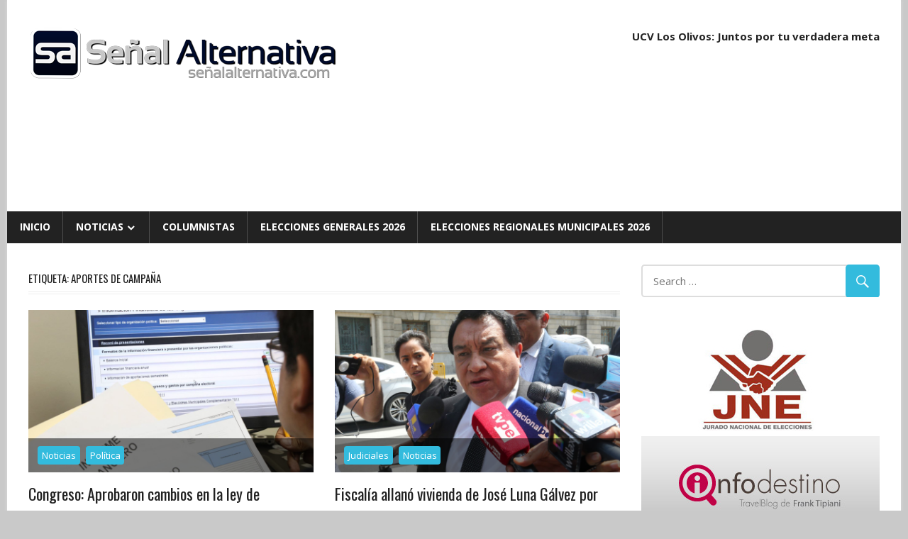

--- FILE ---
content_type: text/html; charset=utf-8
request_url: https://senalalternativa.com/tag/aportes-de-campana
body_size: 12756
content:
<!DOCTYPE html>
<html lang="es" amp="" data-amp-auto-lightbox-disable transformed="self;v=1" i-amphtml-layout="" i-amphtml-no-boilerplate="">

<head><meta charset="UTF-8"><meta name="viewport" content="width=device-width"><link rel="preconnect" href="https://cdn.ampproject.org"><style amp-runtime="" i-amphtml-version="012512221826001">html{overflow-x:hidden!important}html.i-amphtml-fie{height:100%!important;width:100%!important}html:not([amp4ads]),html:not([amp4ads]) body{height:auto!important}html:not([amp4ads]) body{margin:0!important}body{-webkit-text-size-adjust:100%;-moz-text-size-adjust:100%;-ms-text-size-adjust:100%;text-size-adjust:100%}html.i-amphtml-singledoc.i-amphtml-embedded{-ms-touch-action:pan-y pinch-zoom;touch-action:pan-y pinch-zoom}html.i-amphtml-fie>body,html.i-amphtml-singledoc>body{overflow:visible!important}html.i-amphtml-fie:not(.i-amphtml-inabox)>body,html.i-amphtml-singledoc:not(.i-amphtml-inabox)>body{position:relative!important}html.i-amphtml-ios-embed-legacy>body{overflow-x:hidden!important;overflow-y:auto!important;position:absolute!important}html.i-amphtml-ios-embed{overflow-y:auto!important;position:static}#i-amphtml-wrapper{overflow-x:hidden!important;overflow-y:auto!important;position:absolute!important;top:0!important;left:0!important;right:0!important;bottom:0!important;margin:0!important;display:block!important}html.i-amphtml-ios-embed.i-amphtml-ios-overscroll,html.i-amphtml-ios-embed.i-amphtml-ios-overscroll>#i-amphtml-wrapper{-webkit-overflow-scrolling:touch!important}#i-amphtml-wrapper>body{position:relative!important;border-top:1px solid transparent!important}#i-amphtml-wrapper+body{visibility:visible}#i-amphtml-wrapper+body .i-amphtml-lightbox-element,#i-amphtml-wrapper+body[i-amphtml-lightbox]{visibility:hidden}#i-amphtml-wrapper+body[i-amphtml-lightbox] .i-amphtml-lightbox-element{visibility:visible}#i-amphtml-wrapper.i-amphtml-scroll-disabled,.i-amphtml-scroll-disabled{overflow-x:hidden!important;overflow-y:hidden!important}amp-instagram{padding:54px 0px 0px!important;background-color:#fff}amp-iframe iframe{box-sizing:border-box!important}[amp-access][amp-access-hide]{display:none}[subscriptions-dialog],body:not(.i-amphtml-subs-ready) [subscriptions-action],body:not(.i-amphtml-subs-ready) [subscriptions-section]{display:none!important}amp-experiment,amp-live-list>[update]{display:none}amp-list[resizable-children]>.i-amphtml-loading-container.amp-hidden{display:none!important}amp-list [fetch-error],amp-list[load-more] [load-more-button],amp-list[load-more] [load-more-end],amp-list[load-more] [load-more-failed],amp-list[load-more] [load-more-loading]{display:none}amp-list[diffable] div[role=list]{display:block}amp-story-page,amp-story[standalone]{min-height:1px!important;display:block!important;height:100%!important;margin:0!important;padding:0!important;overflow:hidden!important;width:100%!important}amp-story[standalone]{background-color:#000!important;position:relative!important}amp-story-page{background-color:#757575}amp-story .amp-active>div,amp-story .i-amphtml-loader-background{display:none!important}amp-story-page:not(:first-of-type):not([distance]):not([active]){transform:translateY(1000vh)!important}amp-autocomplete{position:relative!important;display:inline-block!important}amp-autocomplete>input,amp-autocomplete>textarea{padding:0.5rem;border:1px solid rgba(0,0,0,.33)}.i-amphtml-autocomplete-results,amp-autocomplete>input,amp-autocomplete>textarea{font-size:1rem;line-height:1.5rem}[amp-fx^=fly-in]{visibility:hidden}amp-script[nodom],amp-script[sandboxed]{position:fixed!important;top:0!important;width:1px!important;height:1px!important;overflow:hidden!important;visibility:hidden}
/*# sourceURL=/css/ampdoc.css*/[hidden]{display:none!important}.i-amphtml-element{display:inline-block}.i-amphtml-blurry-placeholder{transition:opacity 0.3s cubic-bezier(0.0,0.0,0.2,1)!important;pointer-events:none}[layout=nodisplay]:not(.i-amphtml-element){display:none!important}.i-amphtml-layout-fixed,[layout=fixed][width][height]:not(.i-amphtml-layout-fixed){display:inline-block;position:relative}.i-amphtml-layout-responsive,[layout=responsive][width][height]:not(.i-amphtml-layout-responsive),[width][height][heights]:not([layout]):not(.i-amphtml-layout-responsive),[width][height][sizes]:not(img):not([layout]):not(.i-amphtml-layout-responsive){display:block;position:relative}.i-amphtml-layout-intrinsic,[layout=intrinsic][width][height]:not(.i-amphtml-layout-intrinsic){display:inline-block;position:relative;max-width:100%}.i-amphtml-layout-intrinsic .i-amphtml-sizer{max-width:100%}.i-amphtml-intrinsic-sizer{max-width:100%;display:block!important}.i-amphtml-layout-container,.i-amphtml-layout-fixed-height,[layout=container],[layout=fixed-height][height]:not(.i-amphtml-layout-fixed-height){display:block;position:relative}.i-amphtml-layout-fill,.i-amphtml-layout-fill.i-amphtml-notbuilt,[layout=fill]:not(.i-amphtml-layout-fill),body noscript>*{display:block;overflow:hidden!important;position:absolute;top:0;left:0;bottom:0;right:0}body noscript>*{position:absolute!important;width:100%;height:100%;z-index:2}body noscript{display:inline!important}.i-amphtml-layout-flex-item,[layout=flex-item]:not(.i-amphtml-layout-flex-item){display:block;position:relative;-ms-flex:1 1 auto;flex:1 1 auto}.i-amphtml-layout-fluid{position:relative}.i-amphtml-layout-size-defined{overflow:hidden!important}.i-amphtml-layout-awaiting-size{position:absolute!important;top:auto!important;bottom:auto!important}i-amphtml-sizer{display:block!important}@supports (aspect-ratio:1/1){i-amphtml-sizer.i-amphtml-disable-ar{display:none!important}}.i-amphtml-blurry-placeholder,.i-amphtml-fill-content{display:block;height:0;max-height:100%;max-width:100%;min-height:100%;min-width:100%;width:0;margin:auto}.i-amphtml-layout-size-defined .i-amphtml-fill-content{position:absolute;top:0;left:0;bottom:0;right:0}.i-amphtml-replaced-content,.i-amphtml-screen-reader{padding:0!important;border:none!important}.i-amphtml-screen-reader{position:fixed!important;top:0px!important;left:0px!important;width:4px!important;height:4px!important;opacity:0!important;overflow:hidden!important;margin:0!important;display:block!important;visibility:visible!important}.i-amphtml-screen-reader~.i-amphtml-screen-reader{left:8px!important}.i-amphtml-screen-reader~.i-amphtml-screen-reader~.i-amphtml-screen-reader{left:12px!important}.i-amphtml-screen-reader~.i-amphtml-screen-reader~.i-amphtml-screen-reader~.i-amphtml-screen-reader{left:16px!important}.i-amphtml-unresolved{position:relative;overflow:hidden!important}.i-amphtml-select-disabled{-webkit-user-select:none!important;-ms-user-select:none!important;user-select:none!important}.i-amphtml-notbuilt,[layout]:not(.i-amphtml-element),[width][height][heights]:not([layout]):not(.i-amphtml-element),[width][height][sizes]:not(img):not([layout]):not(.i-amphtml-element){position:relative;overflow:hidden!important;color:transparent!important}.i-amphtml-notbuilt:not(.i-amphtml-layout-container)>*,[layout]:not([layout=container]):not(.i-amphtml-element)>*,[width][height][heights]:not([layout]):not(.i-amphtml-element)>*,[width][height][sizes]:not([layout]):not(.i-amphtml-element)>*{display:none}amp-img:not(.i-amphtml-element)[i-amphtml-ssr]>img.i-amphtml-fill-content{display:block}.i-amphtml-notbuilt:not(.i-amphtml-layout-container),[layout]:not([layout=container]):not(.i-amphtml-element),[width][height][heights]:not([layout]):not(.i-amphtml-element),[width][height][sizes]:not(img):not([layout]):not(.i-amphtml-element){color:transparent!important;line-height:0!important}.i-amphtml-ghost{visibility:hidden!important}.i-amphtml-element>[placeholder],[layout]:not(.i-amphtml-element)>[placeholder],[width][height][heights]:not([layout]):not(.i-amphtml-element)>[placeholder],[width][height][sizes]:not([layout]):not(.i-amphtml-element)>[placeholder]{display:block;line-height:normal}.i-amphtml-element>[placeholder].amp-hidden,.i-amphtml-element>[placeholder].hidden{visibility:hidden}.i-amphtml-element:not(.amp-notsupported)>[fallback],.i-amphtml-layout-container>[placeholder].amp-hidden,.i-amphtml-layout-container>[placeholder].hidden{display:none}.i-amphtml-layout-size-defined>[fallback],.i-amphtml-layout-size-defined>[placeholder]{position:absolute!important;top:0!important;left:0!important;right:0!important;bottom:0!important;z-index:1}amp-img[i-amphtml-ssr]:not(.i-amphtml-element)>[placeholder]{z-index:auto}.i-amphtml-notbuilt>[placeholder]{display:block!important}.i-amphtml-hidden-by-media-query{display:none!important}.i-amphtml-element-error{background:red!important;color:#fff!important;position:relative!important}.i-amphtml-element-error:before{content:attr(error-message)}i-amp-scroll-container,i-amphtml-scroll-container{position:absolute;top:0;left:0;right:0;bottom:0;display:block}i-amp-scroll-container.amp-active,i-amphtml-scroll-container.amp-active{overflow:auto;-webkit-overflow-scrolling:touch}.i-amphtml-loading-container{display:block!important;pointer-events:none;z-index:1}.i-amphtml-notbuilt>.i-amphtml-loading-container{display:block!important}.i-amphtml-loading-container.amp-hidden{visibility:hidden}.i-amphtml-element>[overflow]{cursor:pointer;position:relative;z-index:2;visibility:hidden;display:initial;line-height:normal}.i-amphtml-layout-size-defined>[overflow]{position:absolute}.i-amphtml-element>[overflow].amp-visible{visibility:visible}template{display:none!important}.amp-border-box,.amp-border-box *,.amp-border-box :after,.amp-border-box :before{box-sizing:border-box}amp-pixel{display:none!important}amp-analytics,amp-auto-ads,amp-story-auto-ads{position:fixed!important;top:0!important;width:1px!important;height:1px!important;overflow:hidden!important;visibility:hidden}amp-story{visibility:hidden!important}html.i-amphtml-fie>amp-analytics{position:initial!important}[visible-when-invalid]:not(.visible),form [submit-error],form [submit-success],form [submitting]{display:none}amp-accordion{display:block!important}@media (min-width:1px){:where(amp-accordion>section)>:first-child{margin:0;background-color:#efefef;padding-right:20px;border:1px solid #dfdfdf}:where(amp-accordion>section)>:last-child{margin:0}}amp-accordion>section{float:none!important}amp-accordion>section>*{float:none!important;display:block!important;overflow:hidden!important;position:relative!important}amp-accordion,amp-accordion>section{margin:0}amp-accordion:not(.i-amphtml-built)>section>:last-child{display:none!important}amp-accordion:not(.i-amphtml-built)>section[expanded]>:last-child{display:block!important}
/*# sourceURL=/css/ampshared.css*/</style><meta name="robots" content="max-image-preview:large"><meta name="generator" content="WordPress 6.9"><meta name="generator" content="AMP Plugin v2.5.5; mode=standard"><meta name="msapplication-TileImage" content="https://senalalternativa.com/wp-content/uploads/2017/05/cropped-logosa2017-1-270x270.png"><link rel="preconnect" href="https://fonts.gstatic.com/" crossorigin=""><link rel="dns-prefetch" href="//fonts.googleapis.com"><link rel="preload" href="https://senalalternativa.com/wp-content/themes/sa20/css/genericons/Genericons.eot" as="font" crossorigin=""><link rel="preload" href="https://senalalternativa.com/wp-content/themes/sa20/css/genericons/Genericons.woff" as="font" crossorigin=""><link rel="preload" href="https://senalalternativa.com/wp-content/themes/sa20/css/genericons/Genericons.svg#Genericons" as="font" crossorigin=""><link rel="preconnect" href="https://fonts.gstatic.com" crossorigin=""><link rel="dns-prefetch" href="https://fonts.gstatic.com"><script async="" src="https://cdn.ampproject.org/v0.mjs" type="module" crossorigin="anonymous"></script><script async nomodule src="https://cdn.ampproject.org/v0.js" crossorigin="anonymous"></script><script src="https://cdn.ampproject.org/v0/amp-form-0.1.mjs" async="" custom-element="amp-form" type="module" crossorigin="anonymous"></script><script async nomodule src="https://cdn.ampproject.org/v0/amp-form-0.1.js" crossorigin="anonymous" custom-element="amp-form"></script><script src="https://cdn.ampproject.org/v0/amp-youtube-0.1.mjs" async="" custom-element="amp-youtube" type="module" crossorigin="anonymous"></script><script async nomodule src="https://cdn.ampproject.org/v0/amp-youtube-0.1.js" crossorigin="anonymous" custom-element="amp-youtube"></script><link rel="icon" href="https://senalalternativa.com/wp-content/uploads/2017/05/cropped-logosa2017-1-32x32.png" sizes="32x32"><link rel="icon" href="https://senalalternativa.com/wp-content/uploads/2017/05/cropped-logosa2017-1-192x192.png" sizes="192x192"><link crossorigin="anonymous" rel="stylesheet" id="worldstar-default-fonts-css" href="https://fonts.googleapis.com/css?family=Open+Sans%3A400%2C400italic%2C700%2C700italic%7COswald%3A400%2C400italic%2C700%2C700italic&amp;subset=latin%2Clatin-ext" type="text/css" media="all"><style amp-custom="">amp-img:is([sizes=auto i],[sizes^="auto," i]){contain-intrinsic-size:3000px 1500px}amp-img.amp-wp-enforced-sizes{object-fit:contain}amp-img img,amp-img noscript{image-rendering:inherit;object-fit:inherit;object-position:inherit}:root{--wp-block-synced-color:#7a00df;--wp-block-synced-color--rgb:122,0,223;--wp-bound-block-color:var(--wp-block-synced-color);--wp-editor-canvas-background:#ddd;--wp-admin-theme-color:#007cba;--wp-admin-theme-color--rgb:0,124,186;--wp-admin-theme-color-darker-10:#006ba1;--wp-admin-theme-color-darker-10--rgb:0,107,160.5;--wp-admin-theme-color-darker-20:#005a87;--wp-admin-theme-color-darker-20--rgb:0,90,135;--wp-admin-border-width-focus:2px}@media (min-resolution:192dpi){:root{--wp-admin-border-width-focus:1.5px}}:root{--wp--preset--font-size--normal:16px;--wp--preset--font-size--huge:42px}.screen-reader-text{border:0;clip-path:inset(50%);height:1px;margin:-1px;overflow:hidden;padding:0;position:absolute;width:1px}.screen-reader-text:not(#_#_#_#_#_#_#_){word-wrap:normal}.screen-reader-text:focus{background-color:#ddd;clip-path:none;color:#444;display:block;font-size:1em;height:auto;left:5px;line-height:normal;padding:15px 23px 14px;text-decoration:none;top:5px;width:auto;z-index:100000}html :where(.has-border-color){border-style:solid}html :where([data-amp-original-style*=border-top-color]){border-top-style:solid}html :where([data-amp-original-style*=border-right-color]){border-right-style:solid}html :where([data-amp-original-style*=border-bottom-color]){border-bottom-style:solid}html :where([data-amp-original-style*=border-left-color]){border-left-style:solid}html :where([data-amp-original-style*=border-width]){border-style:solid}html :where([data-amp-original-style*=border-top-width]){border-top-style:solid}html :where([data-amp-original-style*=border-right-width]){border-right-style:solid}html :where([data-amp-original-style*=border-bottom-width]){border-bottom-style:solid}html :where([data-amp-original-style*=border-left-width]){border-left-style:solid}html :where(amp-img[class*=wp-image-]),html :where(amp-anim[class*=wp-image-]){height:auto;max-width:100%}:where(figure){margin:0 0 1em}html :where(.is-position-sticky){--wp-admin--admin-bar--position-offset:var(--wp-admin--admin-bar--height,0px)}@media screen and (max-width:600px){html :where(.is-position-sticky){--wp-admin--admin-bar--position-offset:0px}}:root :where(p.has-background){padding:1.25em 2.375em}:where(p.has-text-color:not(.has-link-color)) a{color:inherit}:root{--wp--preset--aspect-ratio--square:1;--wp--preset--aspect-ratio--4-3:4/3;--wp--preset--aspect-ratio--3-4:3/4;--wp--preset--aspect-ratio--3-2:3/2;--wp--preset--aspect-ratio--2-3:2/3;--wp--preset--aspect-ratio--16-9:16/9;--wp--preset--aspect-ratio--9-16:9/16;--wp--preset--color--black:#000;--wp--preset--color--cyan-bluish-gray:#abb8c3;--wp--preset--color--white:#fff;--wp--preset--color--pale-pink:#f78da7;--wp--preset--color--vivid-red:#cf2e2e;--wp--preset--color--luminous-vivid-orange:#ff6900;--wp--preset--color--luminous-vivid-amber:#fcb900;--wp--preset--color--light-green-cyan:#7bdcb5;--wp--preset--color--vivid-green-cyan:#00d084;--wp--preset--color--pale-cyan-blue:#8ed1fc;--wp--preset--color--vivid-cyan-blue:#0693e3;--wp--preset--color--vivid-purple:#9b51e0;--wp--preset--gradient--vivid-cyan-blue-to-vivid-purple:linear-gradient(135deg,#0693e3 0%,#9b51e0 100%);--wp--preset--gradient--light-green-cyan-to-vivid-green-cyan:linear-gradient(135deg,#7adcb4 0%,#00d082 100%);--wp--preset--gradient--luminous-vivid-amber-to-luminous-vivid-orange:linear-gradient(135deg,#fcb900 0%,#ff6900 100%);--wp--preset--gradient--luminous-vivid-orange-to-vivid-red:linear-gradient(135deg,#ff6900 0%,#cf2e2e 100%);--wp--preset--gradient--very-light-gray-to-cyan-bluish-gray:linear-gradient(135deg,#eee 0%,#a9b8c3 100%);--wp--preset--gradient--cool-to-warm-spectrum:linear-gradient(135deg,#4aeadc 0%,#9778d1 20%,#cf2aba 40%,#ee2c82 60%,#fb6962 80%,#fef84c 100%);--wp--preset--gradient--blush-light-purple:linear-gradient(135deg,#ffceec 0%,#9896f0 100%);--wp--preset--gradient--blush-bordeaux:linear-gradient(135deg,#fecda5 0%,#fe2d2d 50%,#6b003e 100%);--wp--preset--gradient--luminous-dusk:linear-gradient(135deg,#ffcb70 0%,#c751c0 50%,#4158d0 100%);--wp--preset--gradient--pale-ocean:linear-gradient(135deg,#fff5cb 0%,#b6e3d4 50%,#33a7b5 100%);--wp--preset--gradient--electric-grass:linear-gradient(135deg,#caf880 0%,#71ce7e 100%);--wp--preset--gradient--midnight:linear-gradient(135deg,#020381 0%,#2874fc 100%);--wp--preset--font-size--small:13px;--wp--preset--font-size--medium:20px;--wp--preset--font-size--large:36px;--wp--preset--font-size--x-large:42px;--wp--preset--spacing--20:.44rem;--wp--preset--spacing--30:.67rem;--wp--preset--spacing--40:1rem;--wp--preset--spacing--50:1.5rem;--wp--preset--spacing--60:2.25rem;--wp--preset--spacing--70:3.38rem;--wp--preset--spacing--80:5.06rem;--wp--preset--shadow--natural:6px 6px 9px rgba(0,0,0,.2);--wp--preset--shadow--deep:12px 12px 50px rgba(0,0,0,.4);--wp--preset--shadow--sharp:6px 6px 0px rgba(0,0,0,.2);--wp--preset--shadow--outlined:6px 6px 0px -3px #fff,6px 6px #000;--wp--preset--shadow--crisp:6px 6px 0px #000}:where(.is-layout-flex){gap:.5em}:where(.is-layout-grid){gap:.5em}:where(.wp-block-columns.is-layout-flex){gap:2em}:where(.wp-block-columns.is-layout-grid){gap:2em}:where(.wp-block-post-template.is-layout-flex){gap:1.25em}:where(.wp-block-post-template.is-layout-grid){gap:1.25em}html{font-family:sans-serif;-webkit-text-size-adjust:100%;-ms-text-size-adjust:100%}body{margin:0}article,aside,footer,header,main,nav,section{display:block}amp-youtube{display:inline-block;vertical-align:baseline}[hidden]{display:none}a{background-color:transparent}a:active,a:hover{outline:0}h1{margin:.67em 0;font-size:2em}amp-img{border:0}button,input{margin:0;color:inherit;font:inherit}button{overflow:visible}button{text-transform:none}button,html input[type="button"],input[type="reset"],input[type="submit"]{cursor:pointer;-webkit-appearance:button}button[disabled],html input[disabled]{cursor:default}button::-moz-focus-inner,input::-moz-focus-inner{padding:0;border:0}input{line-height:normal}input[type="checkbox"],input[type="radio"]{box-sizing:border-box;padding:0}input[type="number"]::-webkit-inner-spin-button,input[type="number"]::-webkit-outer-spin-button{height:auto}input[type="search"]{box-sizing:content-box;-webkit-appearance:textfield}input[type="search"]::-webkit-search-cancel-button,input[type="search"]::-webkit-search-decoration{-webkit-appearance:none}body,button,input{color:#222;font-size:15px;font-size:.9375rem;font-family:"Open Sans",Tahoma,Arial;line-height:1.75}h1,h2,h3,h4{clear:both}p{margin-bottom:1.5em}html{box-sizing:border-box}*,*:before,*:after{box-sizing:inherit}body{background:#efefef}ul{margin:0 0 1.5em;padding:0 0 0 1.25em}ul{list-style:disc}li > ul{margin-bottom:0;margin-left:1.5em}amp-img{max-width:100%;height:auto}a{color:#3bd;text-decoration:none}a:link,a:visited{color:#3bd}a:hover,a:focus,a:active{color:#222}a:focus{outline:thin dotted}a:hover,a:active{outline:0}button,input[type="button"],input[type="reset"],input[type="submit"]{padding:.5em 1em;border:none;border-radius:.3em;background:#3bd;color:#fff;text-decoration:none;text-transform:uppercase;font-size:14px;font-size:.875rem;font-family:"Oswald",Tahoma,Arial}button:hover,input[type="button"]:hover,input[type="reset"]:hover,input[type="submit"]:hover{background:#222}button:focus,input[type="button"]:focus,input[type="reset"]:focus,input[type="submit"]:focus,button:active,input[type="button"]:active,input[type="reset"]:active,input[type="submit"]:active{background:#444}input[type="text"],input[type="email"],input[type="url"],input[type="password"],input[type="search"]{padding:.3em .6em;max-width:100%;border:2px solid #ddd;border-radius:.3em;color:#666}input[type="text"]:focus,input[type="email"]:focus,input[type="url"]:focus,input[type="password"]:focus,input[type="search"]:focus{border:2px solid #ccc;color:#111}.screen-reader-text{overflow:hidden;clip:rect(1px,1px,1px,1px);width:1px;height:1px}.screen-reader-text:not(#_#_#_#_#_#_#_){position:absolute}.screen-reader-text:hover,.screen-reader-text:active,.screen-reader-text:focus{top:5px;left:5px;z-index:100000;display:block;padding:15px 23px 14px;width:auto;height:auto;border-radius:3px;background-color:#f1f1f1;box-shadow:0 0 2px 2px rgba(0,0,0,.6);color:#21759b;text-decoration:none;font-weight:bold;font-size:14px;font-size:.875rem;line-height:normal}.screen-reader-text:hover:not(#_#_#_#_#_#_#_),.screen-reader-text:active:not(#_#_#_#_#_#_#_),.screen-reader-text:focus:not(#_#_#_#_#_#_#_){clip:auto}.clearfix:before,.clearfix:after{display:table;content:""}.clearfix:after{clear:both}.site{margin:0;max-width:100%}.container{margin:0 auto;max-width:1260px}.site-content{padding:2em 2em 0;background:#fff}.content-area{float:left;box-sizing:border-box;padding-right:2em;width:72%}.sidebar{float:right;width:28%}.site-header{background:#fff}.header-main{padding:2em 0}.site-branding{float:left;margin:0;max-width:100%}.site-branding a:link,.site-branding a:visited,.site-branding a:hover{border:none;text-decoration:none}.site-branding .custom-logo{margin:.4em 1em .4em 0;padding:0;max-width:100%;height:auto;border:none;vertical-align:top}.header-widgets{display:inline}.header-widget{float:right;margin:.5em 0 0 1.5em}.header-widget ul{margin:0;padding:0}.header-widget-title{margin:0 0 .5em}.primary-navigation-wrap{background:#222;color:#fff}.main-navigation-menu{position:relative;float:left;margin:0;padding:0;width:100%;border-left:1px solid rgba(255,255,255,.2);list-style-position:outside;list-style-type:none}.main-navigation-menu li{float:left}.main-navigation-menu a{display:block;padding:.75em 1.25em;border-right:1px solid rgba(255,255,255,.2);text-decoration:none;text-transform:uppercase;font-weight:bold;font-size:14px;font-size:.875rem;font-family:"Open Sans",Tahoma,Arial;-webkit-transition:all .2s ease;transition:all .2s ease}.main-navigation-menu > .menu-item-has-children > a:after{display:inline-block;margin:.3em 0 0 .2em;color:#fff;content:"";vertical-align:top;text-decoration:inherit;font-size:16px;font-family:"Genericons";line-height:1;-webkit-font-smoothing:antialiased;-moz-osx-font-smoothing:grayscale}.main-navigation-menu a:link,.main-navigation-menu a:visited{color:#fff;text-decoration:none}.main-navigation-menu a:hover,.main-navigation-menu a:active{background:rgba(255,255,255,.15)}.main-navigation-menu ul{position:absolute;z-index:99;display:none;margin:0;padding:0;background:#3bd;list-style-position:outside;list-style-type:none}.main-navigation-menu ul li{position:relative;float:none}.main-navigation-menu ul a{padding:.75em 1em;min-width:250px;min-width:16rem;border-bottom:1px solid rgba(255,255,255,.1);font-size:13px;font-size:.8125rem;-webkit-transition:none;transition:none}.main-navigation-menu ul li:last-child a{border-bottom:none}.main-navigation-menu ul li a:before{display:inline-block;color:#fff;content:"";vertical-align:middle;font:normal 16px "Genericons";-webkit-font-smoothing:antialiased}.main-navigation-menu ul .menu-item-has-children > a:after{display:inline-block;margin:.3em 0 0 .2em;color:#fff;content:"";vertical-align:top;text-decoration:inherit;font-size:14px;font-family:"Genericons";line-height:1;-webkit-transform:rotate(270deg);transform:rotate(270deg);-webkit-font-smoothing:antialiased;-moz-osx-font-smoothing:grayscale}.main-navigation-menu li ul ul{top:0;left:100%;border-top:none}.main-navigation-menu li.menu-item-has-children:hover > ul{display:block}.widget{margin:0 0 2em 0;color:#333;-ms-word-wrap:break-word;word-wrap:break-word}.widget-header{margin:0 0 1.5em 0;padding-bottom:2px;border-bottom:1px solid #eee}.widget-title{margin:0;padding:.4em 0;border-bottom:1px solid #eee;text-transform:uppercase;font-weight:normal;font-size:15px;font-size:.9375rem;font-family:"Oswald",Tahoma,Arial}.widget ul{margin:0;padding:0 .3em;list-style:circle inside}.widget ul .sub-menu{margin:.5em 0 .5em 1em;padding:0}.widget-title a:link,.widget-title a:visited{color:#222}.widget-title a:hover,.widget-title a:active{color:#222;text-decoration:underline}.search-form{position:relative;display:block;overflow:hidden;margin:0;padding:0;width:100%}.search-form .screen-reader-text{display:none}.search-form .search-field{display:inline-block;box-sizing:border-box;margin:0;padding:.55em 3em .55em 1em;width:100%;-webkit-appearance:none}.search-form .search-submit{position:absolute;top:0;right:0;padding:.6em .75em;border:none;font-size:16px;font-size:1rem;cursor:pointer}.search-form .search-submit .genericon-search{display:inline-block;margin-top:-.1em;color:#fff;content:"";vertical-align:middle;text-decoration:inherit;font-weight:normal;font-style:normal;font-size:24px;font-family:"Genericons";line-height:1;-webkit-font-smoothing:antialiased;-moz-osx-font-smoothing:grayscale}.type-post{margin:0 0 2em;max-width:100%}.entry-title{display:inline;margin:0;padding:0;color:#222;-ms-word-wrap:break-word;word-wrap:break-word;font-weight:normal;font-size:28px;font-size:1.75rem;font-family:"Oswald",Tahoma,Arial}.entry-title a:link,.entry-title a:visited{color:#222;text-decoration:none;-webkit-transition:all .2s ease;transition:all .2s ease}.entry-title a:hover,.entry-title a:active{color:#3bd}.type-post .post-image{position:relative;margin:0 0 .75em}.type-post .post-image .wp-post-image{position:relative;margin:0;vertical-align:top}.entry-content{font-size:16px;font-size:1rem}.more-link{display:inline-block;margin:0;padding:.25em .75em;border-radius:.3em;background:#3bd;color:#fff;text-decoration:none;text-transform:uppercase;font-size:14px;font-size:.875rem;font-family:"Oswald",Tahoma,Arial}.more-link:link,.more-link:visited{color:#fff}.more-link:hover,.more-link:active{background:#222}.entry-meta{margin:.75em 0;padding:.5em;border-top:1px solid #eee;border-bottom:1px solid #eee;color:#aaa;font-size:14px;font-size:.875rem}.entry-meta a:link,.entry-meta a:visited{color:#aaa}.entry-meta a:hover,.entry-meta a:active{color:#666}.entry-meta .meta-date,.entry-meta .meta-author{margin-right:1.5em}.entry-meta span:before{display:inline-block;margin-right:.2em;color:#ccc;vertical-align:middle;font:normal 18px "Genericons";-webkit-font-smoothing:antialiased}.entry-meta .meta-date:before{content:""}.entry-meta .meta-author:before{content:""}.entry-meta .meta-comments:before{content:""}.has-post-thumbnail .entry-categories{position:absolute;display:block;bottom:0;left:0;background:rgba(0,0,0,.5);margin:0;padding:.8em;width:100%;box-sizing:border-box}.entry-categories .meta-category a{display:inline-block;float:left;margin:2px 4px;padding:.2em .6em;border-radius:.3em;background:#3bd;color:#fff;text-decoration:none;font-size:14px;font-size:.875rem}.entry-categories .meta-category a:link,.entry-categories .meta-category a:visited{color:#fff}.entry-categories .meta-category a:hover,.entry-categories .meta-category a:active{background:#222}.post-layout-columns .post-wrapper{display:-webkit-box;display:-ms-flexbox;display:flex;-ms-flex-wrap:wrap;flex-wrap:wrap;margin-right:-2em}.post-layout-columns .post-wrapper .post-column{box-sizing:border-box;padding-right:2em;width:50%}.post-layout-columns .post-wrapper .post-column .type-post .entry-title{font-size:22px;font-size:1.375rem}.post-layout-columns .post-wrapper .post-column .type-post .entry-meta{margin-bottom:0}.post-layout-columns .post-wrapper .post-column .has-post-thumbnail .entry-categories{padding:.6em}.post-layout-columns .post-wrapper .post-column .entry-categories .meta-category a{padding:.15em .45em;font-size:13px;font-size:.8125rem}@media screen and (min-color-index:0) and(-webkit-min-device-pixel-ratio:0){@media{.post-layout-columns .post-wrapper .post-column{margin-right:-1px}}}.page-header{margin:0 0 1.5em 0;padding-bottom:2px;border-bottom:1px solid #eee}.page-header .archive-title{margin:0;padding:.4em 0;border-bottom:1px solid #eee;text-transform:uppercase;font-weight:normal;font-size:15px;font-size:.9375rem;font-family:"Oswald",Tahoma,Arial}.footer-wrap{background:#222}.site-footer{color:#fff;font-size:14px;font-size:.875rem}.site-footer .site-info{float:left;padding:1em 0}.site-footer a:link,.site-footer a:visited{color:#fff;text-decoration:underline}.site-footer a:hover,.site-footer a:active{text-decoration:none}@media only screen and (max-width: 82em){.header-main{padding:2em}.site-footer{padding:0 1.5em}}@media only screen and (max-width: 70em){.has-post-thumbnail .entry-categories{padding:.6em}.entry-categories .meta-category a{padding:.15em .45em;font-size:13px;font-size:.8125rem}}@media only screen and (max-width: 60em){.container{padding-right:1.5em;padding-left:1.5em}.site-content{padding:1.5em 1.5em 0}.header-main{padding:1.5em}.primary-navigation{padding:0}.widget,.type-post{margin:0 0 1.5em}.site-footer .site-info{float:none;text-align:center}.post-layout-columns .post-wrapper .post-column{padding-right:1.5em}.post-layout-columns .post-wrapper{margin-right:-1.5em}.header-widget{display:none}.header-widget:nth-child(1){display:block}.main-navigation-menu li{position:static;float:none}.main-navigation-menu ul{position:static;top:auto;left:auto;display:block}.main-navigation-menu ul a{float:none;width:auto}.main-navigation-menu li ul ul{top:auto;left:auto;margin:0}.main-navigation-menu > .menu-item-has-children > a:after,.main-navigation-menu ul .menu-item-has-children > a:after{display:none}.main-navigation-menu{display:none;float:left;width:100%;border-top:1px solid rgba(255,255,255,.2)}.main-navigation-menu a{display:block;clear:left;padding:.75em 1.25em;border-bottom:1px solid rgba(255,255,255,.2);font-size:14px;font-size:.875rem}.main-navigation-menu li:last-child a{border-bottom:none}.main-navigation-menu ul{float:none;width:100%;border:none}.main-navigation-menu ul a{display:block;padding-left:2em;width:100%}.main-navigation-menu ul li ul a{padding-left:4em}.main-navigation-menu ul li ul li ul a{padding-left:6em}.main-navigation-menu ul li ul li ul li ul a{padding-left:8em}.main-navigation-menu ul li:last-child a{border-bottom:1px solid rgba(255,255,255,.2)}.main-navigation-menu ul ul{border-bottom:1px solid rgba(255,255,255,.2)}}@media only screen and (max-width: 55em){.content-area{float:none;padding:0;width:100%}.sidebar{float:none;padding:0;width:100%}}@media only screen and (max-width: 40em){.site-branding{float:none;margin:0;text-align:center}.header-widgets{display:none}.entry-title{font-size:24px;font-size:1.5rem}.post-layout-columns .post-wrapper{display:block;margin-right:0}.post-layout-columns .post-wrapper .post-column{display:block;float:none;padding-right:0;width:100%}}@media only screen and (max-width: 30em){.entry-title{font-size:22px;font-size:1.375rem}}@media only screen and (max-width: 25em){.has-post-thumbnail .entry-categories,.post-layout-columns .post-wrapper .post-column .has-post-thumbnail .entry-categories{padding:.4em}.entry-categories .meta-category a,.post-layout-columns .post-wrapper .post-column .entry-categories .meta-category a{padding:.1em .3em;font-size:12px;font-size:.75rem}}@media only screen and (max-width: 20em){.entry-title,.post-layout-columns .post-wrapper .post-column  .type-post .entry-title{font-size:20px;font-size:1.25rem}.entry-meta .meta-date,.entry-meta .meta-author,.entry-meta .meta-category{display:block}}.boxed-layout .site{margin:2em auto;max-width:1260px;width:100%;background:#fff;box-shadow:0 0 5px #ddd}.boxed-layout .container{margin:0;max-width:auto}.boxed-layout .main-navigation-menu{border-left:none}.boxed-layout .site-footer{padding:0 1.5em}@media only screen and (max-width: 84em){.boxed-layout .site{margin:0 auto}}@media only screen and (min-width: 82em){.boxed-layout .header-main{padding:2em}}@media only screen and (min-width: 60.001em){.main-navigation-menu:not(#_#_#_#_#_#_#_){display:block}}@font-face{font-family:"Genericons";src:url("https://senalalternativa.com/wp-content/themes/sa20/css/genericons/Genericons.eot");src:url("https://senalalternativa.com/wp-content/themes/sa20/css/genericons/Genericons.eot") format("embedded-opentype");font-weight:normal;font-style:normal;font-display:block}@font-face{font-family:"Genericons";src:url("https://senalalternativa.com/wp-content/themes/sa20/css/genericons/Genericons.woff") format("woff"),url("https://senalalternativa.com/wp-content/themes/sa20/css/genericons/Genericons.ttf") format("truetype"),url("https://senalalternativa.com/wp-content/themes/sa20/css/genericons/Genericons.svg#Genericons") format("svg");font-weight:normal;font-style:normal;font-display:block}@media screen and (-webkit-min-device-pixel-ratio:0){@font-face{font-family:"Genericons";src:url("https://senalalternativa.com/wp-content/themes/sa20/css/genericons/Genericons.svg#Genericons") format("svg");font-display:block}}.genericon-search:before{content:""}.tzwb-clearfix:before,.tzwb-clearfix:after{display:table;content:" "}.tzwb-clearfix:after{clear:both}.tzwb-recent-posts .tzwb-posts-list li{overflow:auto;padding:0;list-style:none}.tzwb-recent-posts .tzwb-posts-list .wp-post-image{float:left;margin:.3em .8em .6em 0;max-width:80px;height:auto}body.custom-background{background-color:#c9c9c9}

/*# sourceURL=amp-custom.css */</style><link rel="profile" href="http://gmpg.org/xfn/11"><link rel="pingback" href="https://senalalternativa.com/xmlrpc.php"><link rel="alternate" type="application/rss+xml" title="Señal Alternativa » Feed" href="https://senalalternativa.com/feed"><link rel="alternate" type="application/rss+xml" title="Señal Alternativa » Feed de los comentarios" href="https://senalalternativa.com/comments/feed"><link rel="alternate" type="application/rss+xml" title="Señal Alternativa » Etiqueta aportes de campaña del feed" href="https://senalalternativa.com/tag/aportes-de-campana/feed"><link rel="https://api.w.org/" href="https://senalalternativa.com/wp-json/"><link rel="alternate" title="JSON" type="application/json" href="https://senalalternativa.com/wp-json/wp/v2/tags/3278"><link rel="EditURI" type="application/rsd+xml" title="RSD" href="https://senalalternativa.com/xmlrpc.php?rsd"><link rel="apple-touch-icon" href="https://senalalternativa.com/wp-content/uploads/2017/05/cropped-logosa2017-1-180x180.png"><title>aportes de campaña – Señal Alternativa</title><link rel="canonical" href="https://senalalternativa.com/tag/aportes-de-campana"><script type="application/ld+json">{"@context":"http://schema.org","publisher":{"@type":"Organization","name":"Señal Alternativa","logo":{"@type":"ImageObject","url":"https://senalalternativa.com/wp-content/uploads/2024/08/logosa2024.png"}},"@type":"CollectionPage"}</script></head>

<body class="archive tag tag-aportes-de-campana tag-3278 custom-background wp-custom-logo wp-theme-sa20 boxed-layout post-layout-columns">

	<div id="page" class="hfeed site">

		<a class="skip-link screen-reader-text" href="#content">Skip to content</a>

		<div id="header-top" class="header-bar-wrap"></div>

		<header id="masthead" class="site-header clearfix" role="banner">

			<div class="header-main container clearfix">

				<div id="logo" class="site-branding clearfix">

					<a href="https://senalalternativa.com/" class="custom-logo-link" rel="home"><amp-img noloading="" width="442" height="77" src="https://senalalternativa.com/wp-content/uploads/2024/08/logosa2024.png" class="custom-logo amp-wp-enforced-sizes i-amphtml-layout-intrinsic i-amphtml-layout-size-defined" alt="Señal Alternativa" data-hero-candidate="" srcset="https://senalalternativa.com/wp-content/uploads/2024/08/logosa2024.png 442w, https://senalalternativa.com/wp-content/uploads/2024/08/logosa2024-300x52.png 300w" sizes="(max-width: 442px) 100vw, 442px" layout="intrinsic" disable-inline-width="" i-amphtml-layout="intrinsic"><i-amphtml-sizer slot="i-amphtml-svc" class="i-amphtml-sizer"><img alt="" aria-hidden="true" class="i-amphtml-intrinsic-sizer" role="presentation" src="[data-uri]"></i-amphtml-sizer><noscript><img width="442" height="77" src="https://senalalternativa.com/wp-content/uploads/2024/08/logosa2024.png" alt="Señal Alternativa" decoding="async" srcset="https://senalalternativa.com/wp-content/uploads/2024/08/logosa2024.png 442w, https://senalalternativa.com/wp-content/uploads/2024/08/logosa2024-300x52.png 300w" sizes="(max-width: 442px) 100vw, 442px"></noscript></amp-img></a>					
				</div>

				<div class="header-widgets clearfix">

					<aside id="custom_html-3" class="widget_text header-widget widget_custom_html"><h4 class="header-widget-title">UCV Los Olivos: Juntos por tu verdadera meta</h4><div class="textwidget custom-html-widget"><amp-youtube layout="responsive" width="300" height="169" data-videoid="odD4dn_fWww" data-param-si="PZMdcCxPJFmo2hGu" data-param-controls="0;rel=0" title="YouTube video player" class="i-amphtml-layout-responsive i-amphtml-layout-size-defined" i-amphtml-layout="responsive"><i-amphtml-sizer slot="i-amphtml-svc" style="display:block;padding-top:56.3333%"></i-amphtml-sizer><a placeholder="" href="https://www.youtube.com/watch?v=odD4dn_fWww"><amp-img src="https://i.ytimg.com/vi/odD4dn_fWww/hqdefault.jpg" layout="fill" object-fit="cover" alt="YouTube video player" class="amp-wp-enforced-sizes i-amphtml-layout-fill i-amphtml-layout-size-defined" data-hero-candidate="" i-amphtml-layout="fill"><noscript><img src="https://i.ytimg.com/vi/odD4dn_fWww/hqdefault.jpg" alt="YouTube video player"></noscript></amp-img></a></amp-youtube></div></aside>
				</div>


			</div>

			<div id="main-navigation-wrap" class="primary-navigation-wrap">

				<nav id="main-navigation" class="primary-navigation navigation container clearfix" role="navigation">
					<ul id="menu-menuprincipal" class="main-navigation-menu"><li id="menu-item-4" class="menu-item menu-item-type-custom menu-item-object-custom menu-item-home menu-item-4"><a href="https://senalalternativa.com/">Inicio</a></li>
<li id="menu-item-6" class="menu-item menu-item-type-taxonomy menu-item-object-category menu-item-has-children menu-item-6"><a href="https://senalalternativa.com/category/noticias">Noticias</a>
<ul class="sub-menu">
	<li id="menu-item-12" class="menu-item menu-item-type-taxonomy menu-item-object-category menu-item-12"><a href="https://senalalternativa.com/category/politica">Política</a></li>
	<li id="menu-item-10" class="menu-item menu-item-type-taxonomy menu-item-object-category menu-item-10"><a href="https://senalalternativa.com/category/locales">Locales</a></li>
	<li id="menu-item-13" class="menu-item menu-item-type-taxonomy menu-item-object-category menu-item-13"><a href="https://senalalternativa.com/category/regionales">Regionales</a></li>
	<li id="menu-item-71" class="menu-item menu-item-type-taxonomy menu-item-object-category menu-item-71"><a href="https://senalalternativa.com/category/economia">Economía</a></li>
	<li id="menu-item-8" class="menu-item menu-item-type-taxonomy menu-item-object-category menu-item-8"><a href="https://senalalternativa.com/category/espectaculos">Espectáculos</a></li>
	<li id="menu-item-9" class="menu-item menu-item-type-taxonomy menu-item-object-category menu-item-9"><a href="https://senalalternativa.com/category/internacional">Internacional</a></li>
	<li id="menu-item-11" class="menu-item menu-item-type-taxonomy menu-item-object-category menu-item-11"><a href="https://senalalternativa.com/category/miscelanea">Miscelánea</a></li>
	<li id="menu-item-7" class="menu-item menu-item-type-taxonomy menu-item-object-category menu-item-7"><a href="https://senalalternativa.com/category/deportes">Deportes</a></li>
	<li id="menu-item-105" class="menu-item menu-item-type-taxonomy menu-item-object-category menu-item-105"><a href="https://senalalternativa.com/category/judiciales">Judiciales</a></li>
	<li id="menu-item-106" class="menu-item menu-item-type-taxonomy menu-item-object-category menu-item-106"><a href="https://senalalternativa.com/category/policiales">Policiales</a></li>
</ul>
</li>
<li id="menu-item-70" class="menu-item menu-item-type-taxonomy menu-item-object-category menu-item-70"><a href="https://senalalternativa.com/category/columnistas">Columnistas</a></li>
<li id="menu-item-68770" class="menu-item menu-item-type-taxonomy menu-item-object-category menu-item-68770"><a href="https://senalalternativa.com/category/elecciones_generales_2026">Elecciones Generales 2026</a></li>
<li id="menu-item-68771" class="menu-item menu-item-type-taxonomy menu-item-object-category menu-item-68771"><a href="https://senalalternativa.com/category/elecciones_regionales_municipales_2026">Elecciones Regionales Municipales 2026</a></li>
</ul>				</nav>

			</div>

		</header>

		
		
		<div id="content" class="site-content container clearfix">

	<section id="primary" class="content-area">
		<main id="main" class="site-main" role="main">

			
				<header class="page-header">
					<h1 class="archive-title">Etiqueta: <span>aportes de campaña</span></h1>				</header>

				
				<div id="post-wrapper" class="post-wrapper clearfix">

					
<div class="post-column clearfix">

	<article id="post-36495" class="post-36495 post type-post status-publish format-standard has-post-thumbnail hentry category-noticias category-politica tag-aportes-de-campana tag-cancelacion-de-inscripcion tag-congreso tag-informes-de-campana-y-aportes tag-ley-de-financiamiento-de-partidos-politicos">

		<div class="post-image">

			
		<a href="https://senalalternativa.com/noticias/congreso-aprobaron-cambios-en-la-ley-de-financiamiento-de-partidos.html" rel="bookmark">
			<amp-img width="834" height="474" src="https://senalalternativa.com/wp-content/uploads/2020/09/bandicam-2020-09-19-12-01-10-890.jpg" class="attachment-post-thumbnail size-post-thumbnail wp-post-image amp-wp-enforced-sizes i-amphtml-layout-intrinsic i-amphtml-layout-size-defined" alt="" srcset="https://senalalternativa.com/wp-content/uploads/2020/09/bandicam-2020-09-19-12-01-10-890.jpg 834w, https://senalalternativa.com/wp-content/uploads/2020/09/bandicam-2020-09-19-12-01-10-890-300x171.jpg 300w, https://senalalternativa.com/wp-content/uploads/2020/09/bandicam-2020-09-19-12-01-10-890-768x436.jpg 768w, https://senalalternativa.com/wp-content/uploads/2020/09/bandicam-2020-09-19-12-01-10-890-420x240.jpg 420w" sizes="(max-width: 834px) 100vw, 834px" data-hero-candidate="" layout="intrinsic" disable-inline-width="" data-hero i-amphtml-ssr i-amphtml-layout="intrinsic"><i-amphtml-sizer slot="i-amphtml-svc" class="i-amphtml-sizer"><img alt="" aria-hidden="true" class="i-amphtml-intrinsic-sizer" role="presentation" src="[data-uri]"></i-amphtml-sizer><img class="i-amphtml-fill-content i-amphtml-replaced-content" decoding="async" fetchpriority="high" alt="" src="https://senalalternativa.com/wp-content/uploads/2020/09/bandicam-2020-09-19-12-01-10-890.jpg" srcset="https://senalalternativa.com/wp-content/uploads/2020/09/bandicam-2020-09-19-12-01-10-890.jpg 834w, https://senalalternativa.com/wp-content/uploads/2020/09/bandicam-2020-09-19-12-01-10-890-300x171.jpg 300w, https://senalalternativa.com/wp-content/uploads/2020/09/bandicam-2020-09-19-12-01-10-890-768x436.jpg 768w, https://senalalternativa.com/wp-content/uploads/2020/09/bandicam-2020-09-19-12-01-10-890-420x240.jpg 420w" sizes="(max-width: 834px) 100vw, 834px"></amp-img>		</a>

	
			
		<div class="entry-categories clearfix">

			<span class="meta-category">
				<a href="https://senalalternativa.com/category/noticias" rel="category tag">Noticias</a> <a href="https://senalalternativa.com/category/politica" rel="category tag">Política</a>			</span>

		</div>

	
		</div>

		<header class="entry-header">

			<h2 class="entry-title"><a href="https://senalalternativa.com/noticias/congreso-aprobaron-cambios-en-la-ley-de-financiamiento-de-partidos.html" rel="bookmark">Congreso: Aprobaron cambios en la ley de financiamiento de partidos</a></h2>
			<div class="entry-meta"><span class="meta-date"><a href="https://senalalternativa.com/noticias/congreso-aprobaron-cambios-en-la-ley-de-financiamiento-de-partidos.html" title="12:06 pm" rel="bookmark"><time class="entry-date published updated" datetime="2020-09-19T12:06:19-05:00">19 septiembre, 2020</time></a></span><span class="meta-author"> <span class="author vcard"><a class="url fn n" href="https://senalalternativa.com/author/prensa2" title="View all posts by Oscar Larenas" rel="author">Oscar Larenas</a></span></span><span class="meta-comments"> <a href="https://senalalternativa.com/noticias/congreso-aprobaron-cambios-en-la-ley-de-financiamiento-de-partidos.html#respond">0</a></span></div>
		</header>

		<div class="entry-content clearfix">

			<p>El pleno del Congreso de la República aprobó, por mayoría, cambios a la ley sobre el financiamiento de los partidos</p>
			
	<a href="https://senalalternativa.com/noticias/congreso-aprobaron-cambios-en-la-ley-de-financiamiento-de-partidos.html" class="more-link">Read more</a>

	
		</div>

	</article>

</div>

<div class="post-column clearfix">

	<article id="post-36174" class="post-36174 post type-post status-publish format-standard has-post-thumbnail hentry category-judiciales category-noticias tag-aportes-de-campana tag-descerraje-y-allanamiento tag-jose-luna-galvez tag-oas-y-odebrecht tag-poder-judicial">

		<div class="post-image">

			
		<a href="https://senalalternativa.com/noticias/fiscalia-allano-vivienda-de-jose-luna-galvez-por-caso-lava-jato.html" rel="bookmark">
			<amp-img width="834" height="474" src="https://senalalternativa.com/wp-content/uploads/2020/09/bandicam-2020-09-04-16-16-16-287.jpg" class="attachment-post-thumbnail size-post-thumbnail wp-post-image amp-wp-enforced-sizes i-amphtml-layout-intrinsic i-amphtml-layout-size-defined" alt="" srcset="https://senalalternativa.com/wp-content/uploads/2020/09/bandicam-2020-09-04-16-16-16-287.jpg 834w, https://senalalternativa.com/wp-content/uploads/2020/09/bandicam-2020-09-04-16-16-16-287-300x171.jpg 300w, https://senalalternativa.com/wp-content/uploads/2020/09/bandicam-2020-09-04-16-16-16-287-768x436.jpg 768w, https://senalalternativa.com/wp-content/uploads/2020/09/bandicam-2020-09-04-16-16-16-287-420x240.jpg 420w" sizes="(max-width: 834px) 100vw, 834px" layout="intrinsic" disable-inline-width="" i-amphtml-layout="intrinsic"><i-amphtml-sizer slot="i-amphtml-svc" class="i-amphtml-sizer"><img alt="" aria-hidden="true" class="i-amphtml-intrinsic-sizer" role="presentation" src="[data-uri]"></i-amphtml-sizer><noscript><img width="834" height="474" src="https://senalalternativa.com/wp-content/uploads/2020/09/bandicam-2020-09-04-16-16-16-287.jpg" alt="" decoding="async" srcset="https://senalalternativa.com/wp-content/uploads/2020/09/bandicam-2020-09-04-16-16-16-287.jpg 834w, https://senalalternativa.com/wp-content/uploads/2020/09/bandicam-2020-09-04-16-16-16-287-300x171.jpg 300w, https://senalalternativa.com/wp-content/uploads/2020/09/bandicam-2020-09-04-16-16-16-287-768x436.jpg 768w, https://senalalternativa.com/wp-content/uploads/2020/09/bandicam-2020-09-04-16-16-16-287-420x240.jpg 420w" sizes="(max-width: 834px) 100vw, 834px"></noscript></amp-img>		</a>

	
			
		<div class="entry-categories clearfix">

			<span class="meta-category">
				<a href="https://senalalternativa.com/category/judiciales" rel="category tag">Judiciales</a> <a href="https://senalalternativa.com/category/noticias" rel="category tag">Noticias</a>			</span>

		</div>

	
		</div>

		<header class="entry-header">

			<h2 class="entry-title"><a href="https://senalalternativa.com/noticias/fiscalia-allano-vivienda-de-jose-luna-galvez-por-caso-lava-jato.html" rel="bookmark">Fiscalía allanó vivienda de José Luna Gálvez por caso Lava Jato</a></h2>
			<div class="entry-meta"><span class="meta-date"><a href="https://senalalternativa.com/noticias/fiscalia-allano-vivienda-de-jose-luna-galvez-por-caso-lava-jato.html" title="4:51 pm" rel="bookmark"><time class="entry-date published updated" datetime="2020-09-04T16:51:53-05:00">4 septiembre, 2020</time></a></span><span class="meta-author"> <span class="author vcard"><a class="url fn n" href="https://senalalternativa.com/author/prensa2" title="View all posts by Oscar Larenas" rel="author">Oscar Larenas</a></span></span><span class="meta-comments"> <a href="https://senalalternativa.com/noticias/fiscalia-allano-vivienda-de-jose-luna-galvez-por-caso-lava-jato.html#respond">0</a></span></div>
		</header>

		<div class="entry-content clearfix">

			<p>Juez Álvarez Camacho dispuso el descerraje y allanamiento con fines de incautación de bienes relevantes Efectivos de la DIVIAC y</p>
			
	<a href="https://senalalternativa.com/noticias/fiscalia-allano-vivienda-de-jose-luna-galvez-por-caso-lava-jato.html" class="more-link">Read more</a>

	
		</div>

	</article>

</div>

<div class="post-column clearfix">

	<article id="post-34723" class="post-34723 post type-post status-publish format-standard has-post-thumbnail hentry category-judiciales category-noticias tag-aportes-de-campana tag-arresto-domiciliario tag-odebrecht tag-poder-judicial tag-yehude-simon">

		<div class="post-image">

			
		<a href="https://senalalternativa.com/noticias/yehude-simon-poder-judicial-ordeno-arresto-domiciliario-por-36-meses.html" rel="bookmark">
			<amp-img width="834" height="474" src="https://senalalternativa.com/wp-content/uploads/2020/07/bandicam-2020-07-03-17-12-56-268.jpg" class="attachment-post-thumbnail size-post-thumbnail wp-post-image amp-wp-enforced-sizes i-amphtml-layout-intrinsic i-amphtml-layout-size-defined" alt="" srcset="https://senalalternativa.com/wp-content/uploads/2020/07/bandicam-2020-07-03-17-12-56-268.jpg 834w, https://senalalternativa.com/wp-content/uploads/2020/07/bandicam-2020-07-03-17-12-56-268-300x171.jpg 300w, https://senalalternativa.com/wp-content/uploads/2020/07/bandicam-2020-07-03-17-12-56-268-768x436.jpg 768w, https://senalalternativa.com/wp-content/uploads/2020/07/bandicam-2020-07-03-17-12-56-268-420x240.jpg 420w" sizes="(max-width: 834px) 100vw, 834px" layout="intrinsic" disable-inline-width="" i-amphtml-layout="intrinsic"><i-amphtml-sizer slot="i-amphtml-svc" class="i-amphtml-sizer"><img alt="" aria-hidden="true" class="i-amphtml-intrinsic-sizer" role="presentation" src="[data-uri]"></i-amphtml-sizer><noscript><img width="834" height="474" src="https://senalalternativa.com/wp-content/uploads/2020/07/bandicam-2020-07-03-17-12-56-268.jpg" alt="" decoding="async" srcset="https://senalalternativa.com/wp-content/uploads/2020/07/bandicam-2020-07-03-17-12-56-268.jpg 834w, https://senalalternativa.com/wp-content/uploads/2020/07/bandicam-2020-07-03-17-12-56-268-300x171.jpg 300w, https://senalalternativa.com/wp-content/uploads/2020/07/bandicam-2020-07-03-17-12-56-268-768x436.jpg 768w, https://senalalternativa.com/wp-content/uploads/2020/07/bandicam-2020-07-03-17-12-56-268-420x240.jpg 420w" sizes="(max-width: 834px) 100vw, 834px"></noscript></amp-img>		</a>

	
			
		<div class="entry-categories clearfix">

			<span class="meta-category">
				<a href="https://senalalternativa.com/category/judiciales" rel="category tag">Judiciales</a> <a href="https://senalalternativa.com/category/noticias" rel="category tag">Noticias</a>			</span>

		</div>

	
		</div>

		<header class="entry-header">

			<h2 class="entry-title"><a href="https://senalalternativa.com/noticias/yehude-simon-poder-judicial-ordeno-arresto-domiciliario-por-36-meses.html" rel="bookmark">Yehude Simon: Poder Judicial ordenó arresto domiciliario por 36 meses</a></h2>
			<div class="entry-meta"><span class="meta-date"><a href="https://senalalternativa.com/noticias/yehude-simon-poder-judicial-ordeno-arresto-domiciliario-por-36-meses.html" title="5:20 pm" rel="bookmark"><time class="entry-date published updated" datetime="2020-07-03T17:20:03-05:00">3 julio, 2020</time></a></span><span class="meta-author"> <span class="author vcard"><a class="url fn n" href="https://senalalternativa.com/author/prensa2" title="View all posts by Oscar Larenas" rel="author">Oscar Larenas</a></span></span><span class="meta-comments"> <a href="https://senalalternativa.com/noticias/yehude-simon-poder-judicial-ordeno-arresto-domiciliario-por-36-meses.html#respond">0</a></span></div>
		</header>

		<div class="entry-content clearfix">

			<p>La Sala Anticorrupción dispuso la detención domiciliaria por 36 meses contra el exgobernador regional de Lambayeque, Yehude Simon, en el</p>
			
	<a href="https://senalalternativa.com/noticias/yehude-simon-poder-judicial-ordeno-arresto-domiciliario-por-36-meses.html" class="more-link">Read more</a>

	
		</div>

	</article>

</div>

<div class="post-column clearfix">

	<article id="post-31765" class="post-31765 post type-post status-publish format-standard has-post-thumbnail hentry category-judiciales category-noticias tag-aportes-de-campana tag-arresto-domiciliario tag-colusion-agravada-y-lavado-de-activos tag-luis-castaneda-lossio tag-odebrecht tag-prision-preventiva">

		<div class="post-image">

			
		<a href="https://senalalternativa.com/noticias/poder-judicial-revocan-prision-preventiva-y-dictan-arresto-domiciliario-contra-luis-castaneda-lossio.html" rel="bookmark">
			<amp-img width="834" height="474" src="https://senalalternativa.com/wp-content/uploads/2020/03/bandicam-2020-03-06-14-55-37-468.jpg" class="attachment-post-thumbnail size-post-thumbnail wp-post-image amp-wp-enforced-sizes i-amphtml-layout-intrinsic i-amphtml-layout-size-defined" alt="" srcset="https://senalalternativa.com/wp-content/uploads/2020/03/bandicam-2020-03-06-14-55-37-468.jpg 834w, https://senalalternativa.com/wp-content/uploads/2020/03/bandicam-2020-03-06-14-55-37-468-300x171.jpg 300w, https://senalalternativa.com/wp-content/uploads/2020/03/bandicam-2020-03-06-14-55-37-468-768x436.jpg 768w, https://senalalternativa.com/wp-content/uploads/2020/03/bandicam-2020-03-06-14-55-37-468-420x240.jpg 420w" sizes="(max-width: 834px) 100vw, 834px" layout="intrinsic" disable-inline-width="" i-amphtml-layout="intrinsic"><i-amphtml-sizer slot="i-amphtml-svc" class="i-amphtml-sizer"><img alt="" aria-hidden="true" class="i-amphtml-intrinsic-sizer" role="presentation" src="[data-uri]"></i-amphtml-sizer><noscript><img width="834" height="474" src="https://senalalternativa.com/wp-content/uploads/2020/03/bandicam-2020-03-06-14-55-37-468.jpg" alt="" decoding="async" srcset="https://senalalternativa.com/wp-content/uploads/2020/03/bandicam-2020-03-06-14-55-37-468.jpg 834w, https://senalalternativa.com/wp-content/uploads/2020/03/bandicam-2020-03-06-14-55-37-468-300x171.jpg 300w, https://senalalternativa.com/wp-content/uploads/2020/03/bandicam-2020-03-06-14-55-37-468-768x436.jpg 768w, https://senalalternativa.com/wp-content/uploads/2020/03/bandicam-2020-03-06-14-55-37-468-420x240.jpg 420w" sizes="(max-width: 834px) 100vw, 834px"></noscript></amp-img>		</a>

	
			
		<div class="entry-categories clearfix">

			<span class="meta-category">
				<a href="https://senalalternativa.com/category/judiciales" rel="category tag">Judiciales</a> <a href="https://senalalternativa.com/category/noticias" rel="category tag">Noticias</a>			</span>

		</div>

	
		</div>

		<header class="entry-header">

			<h2 class="entry-title"><a href="https://senalalternativa.com/noticias/poder-judicial-revocan-prision-preventiva-y-dictan-arresto-domiciliario-contra-luis-castaneda-lossio.html" rel="bookmark">Poder Judicial: Revocan prisión preventiva y dictan arresto domiciliario contra Luis Castañeda Lossio</a></h2>
			<div class="entry-meta"><span class="meta-date"><a href="https://senalalternativa.com/noticias/poder-judicial-revocan-prision-preventiva-y-dictan-arresto-domiciliario-contra-luis-castaneda-lossio.html" title="3:32 pm" rel="bookmark"><time class="entry-date published updated" datetime="2020-03-06T15:32:09-05:00">6 marzo, 2020</time></a></span><span class="meta-author"> <span class="author vcard"><a class="url fn n" href="https://senalalternativa.com/author/prensa2" title="View all posts by Oscar Larenas" rel="author">Oscar Larenas</a></span></span><span class="meta-comments"> <a href="https://senalalternativa.com/noticias/poder-judicial-revocan-prision-preventiva-y-dictan-arresto-domiciliario-contra-luis-castaneda-lossio.html#respond">0</a></span></div>
		</header>

		<div class="entry-content clearfix">

			<p>La Sala Penal Anticorrupción revocó la prisión preventiva de 24 meses impuesta al exalcalde de Lima, Luis Castañeda Lossio, y</p>
			
	<a href="https://senalalternativa.com/noticias/poder-judicial-revocan-prision-preventiva-y-dictan-arresto-domiciliario-contra-luis-castaneda-lossio.html" class="more-link">Read more</a>

	
		</div>

	</article>

</div>

				</div>

				
		</main>
	</section>

		<section id="secondary" class="sidebar widget-area clearfix" role="complementary">

		<aside id="search-2" class="widget widget_search clearfix">
<form role="search" method="get" class="search-form" action="https://senalalternativa.com/" target="_top">
	<label>
		<span class="screen-reader-text">Search for:</span>
		<input type="search" class="search-field" placeholder="Search …" value="" name="s" title="Search for:">
	</label>
	<button type="submit" class="search-submit">
		<span class="genericon-search"></span>
		<span class="screen-reader-text">Search</span>
	</button>
</form>
</aside><aside id="text-3" class="widget widget_text clearfix">			<div class="textwidget"><p><a href="https://www.jne.gob.pe" target="_blank" rel="noopener"><amp-img src="http://senalalternativa.com/uploadb/jne.jpg" alt="" width="336" height="144" class="amp-wp-enforced-sizes i-amphtml-layout-intrinsic i-amphtml-layout-size-defined" layout="intrinsic" i-amphtml-layout="intrinsic"><i-amphtml-sizer slot="i-amphtml-svc" class="i-amphtml-sizer"><img alt="" aria-hidden="true" class="i-amphtml-intrinsic-sizer" role="presentation" src="[data-uri]"></i-amphtml-sizer><noscript><img decoding="async" src="http://senalalternativa.com/uploadb/jne.jpg" alt="" width="336" height="144"></noscript></amp-img></a><br>
<a href="https://infodestino.com" target="_blank" rel="noopener"><amp-img src="http://senalalternativa.com/uploadb/infodestino.jpg" alt="" width="336" height="144" class="amp-wp-enforced-sizes i-amphtml-layout-intrinsic i-amphtml-layout-size-defined" layout="intrinsic" i-amphtml-layout="intrinsic"><i-amphtml-sizer slot="i-amphtml-svc" class="i-amphtml-sizer"><img alt="" aria-hidden="true" class="i-amphtml-intrinsic-sizer" role="presentation" src="[data-uri]"></i-amphtml-sizer><noscript><img decoding="async" src="http://senalalternativa.com/uploadb/infodestino.jpg" alt="" width="336" height="144"></noscript></amp-img></a><br>
<a href="https://www.mef.gob.pe" target="_blank" rel="noopener"><amp-img src="http://senalalternativa.com/uploadb/mef.jpg" alt="" width="336" height="61" class="amp-wp-enforced-sizes i-amphtml-layout-intrinsic i-amphtml-layout-size-defined" layout="intrinsic" i-amphtml-layout="intrinsic"><i-amphtml-sizer slot="i-amphtml-svc" class="i-amphtml-sizer"><img alt="" aria-hidden="true" class="i-amphtml-intrinsic-sizer" role="presentation" src="[data-uri]"></i-amphtml-sizer><noscript><img decoding="async" src="http://senalalternativa.com/uploadb/mef.jpg" alt="" width="336" height="61"></noscript></amp-img></a><br>
<a href="http://www.contraloria.gob.pe" target="_blank" rel="noopener"><amp-img src="http://senalalternativa.com/uploadb/contraloria.jpg" alt="" width="336" height="61" class="amp-wp-enforced-sizes i-amphtml-layout-intrinsic i-amphtml-layout-size-defined" layout="intrinsic" i-amphtml-layout="intrinsic"><i-amphtml-sizer slot="i-amphtml-svc" class="i-amphtml-sizer"><img alt="" aria-hidden="true" class="i-amphtml-intrinsic-sizer" role="presentation" src="[data-uri]"></i-amphtml-sizer><noscript><img decoding="async" src="http://senalalternativa.com/uploadb/contraloria.jpg" alt="" width="336" height="61"></noscript></amp-img></a><br>
<a href="https://www.pj.gob.pe" target="_blank" rel="noopener"><amp-img src="http://senalalternativa.com/uploadb/poderjudicial.jpg" alt="" width="336" height="61" class="amp-wp-enforced-sizes i-amphtml-layout-intrinsic i-amphtml-layout-size-defined" layout="intrinsic" i-amphtml-layout="intrinsic"><i-amphtml-sizer slot="i-amphtml-svc" class="i-amphtml-sizer"><img alt="" aria-hidden="true" class="i-amphtml-intrinsic-sizer" role="presentation" src="[data-uri]"></i-amphtml-sizer><noscript><img decoding="async" src="http://senalalternativa.com/uploadb/poderjudicial.jpg" alt="" width="336" height="61"></noscript></amp-img></a><br>
<a href="https://www.mininter.gob.pe" target="_blank" rel="noopener"><amp-img src="http://senalalternativa.com/uploadb/ministerriointerior.jpg" alt="" width="336" height="61" class="amp-wp-enforced-sizes i-amphtml-layout-intrinsic i-amphtml-layout-size-defined" layout="intrinsic" i-amphtml-layout="intrinsic"><i-amphtml-sizer slot="i-amphtml-svc" class="i-amphtml-sizer"><img alt="" aria-hidden="true" class="i-amphtml-intrinsic-sizer" role="presentation" src="[data-uri]"></i-amphtml-sizer><noscript><img decoding="async" src="http://senalalternativa.com/uploadb/ministerriointerior.jpg" alt="" width="336" height="61"></noscript></amp-img></a><br>
<a href="http://www.congreso.gob.pe" target="_blank" rel="noopener"><amp-img src="http://senalalternativa.com/uploadb/congreso.jpg" alt="" width="336" height="94" class="amp-wp-enforced-sizes i-amphtml-layout-intrinsic i-amphtml-layout-size-defined" layout="intrinsic" i-amphtml-layout="intrinsic"><i-amphtml-sizer slot="i-amphtml-svc" class="i-amphtml-sizer"><img alt="" aria-hidden="true" class="i-amphtml-intrinsic-sizer" role="presentation" src="[data-uri]"></i-amphtml-sizer><noscript><img decoding="async" src="http://senalalternativa.com/uploadb/congreso.jpg" alt="" width="336" height="94"></noscript></amp-img></a><br>
<a href="http://diariooficial.elperuano.pe/normas" target="_blank" rel="noopener"><amp-img src="http://senalalternativa.com/uploadb/normaslegales.jpg" alt="" width="336" height="112" class="amp-wp-enforced-sizes i-amphtml-layout-intrinsic i-amphtml-layout-size-defined" layout="intrinsic" i-amphtml-layout="intrinsic"><i-amphtml-sizer slot="i-amphtml-svc" class="i-amphtml-sizer"><img alt="" aria-hidden="true" class="i-amphtml-intrinsic-sizer" role="presentation" src="[data-uri]"></i-amphtml-sizer><noscript><img decoding="async" src="http://senalalternativa.com/uploadb/normaslegales.jpg" alt="" width="336" height="112"></noscript></amp-img></a><br>
<a href="http://www.promperu.gob.pe" target="_blank" rel="noopener"><amp-img src="http://senalalternativa.com/uploadb/promperu.jpg" alt="" width="336" height="187" class="amp-wp-enforced-sizes i-amphtml-layout-intrinsic i-amphtml-layout-size-defined" layout="intrinsic" i-amphtml-layout="intrinsic"><i-amphtml-sizer slot="i-amphtml-svc" class="i-amphtml-sizer"><img alt="" aria-hidden="true" class="i-amphtml-intrinsic-sizer" role="presentation" src="[data-uri]"></i-amphtml-sizer><noscript><img decoding="async" src="http://senalalternativa.com/uploadb/promperu.jpg" alt="" width="336" height="187"></noscript></amp-img></a></p>
</div>
		</aside><aside id="tzwb-recent-posts-2" class="widget tzwb-recent-posts clearfix"><div class="widget-header"><h3 class="widget-title">Temas recientes</h3></div>
		<div class="tzwb-content tzwb-clearfix">

			<ul class="tzwb-posts-list">
				
					<li class="tzwb-has-thumbnail">
						<a href="https://senalalternativa.com/noticias/eg2026-jair-ramirez-el-apra-no-pasara-la-valla-electoral.html" title="EG2026: JAIR RAMÍREZ «EL APRA NO PASARÁ LA VALLA ELECTORAL»">
							<amp-img width="834" height="474" src="https://senalalternativa.com/wp-content/uploads/2026/01/Jair-Ramirez.jpg" class="attachment-tzwb-thumbnail size-tzwb-thumbnail wp-post-image amp-wp-enforced-sizes i-amphtml-layout-intrinsic i-amphtml-layout-size-defined" alt="" srcset="https://senalalternativa.com/wp-content/uploads/2026/01/Jair-Ramirez.jpg 834w, https://senalalternativa.com/wp-content/uploads/2026/01/Jair-Ramirez-300x171.jpg 300w, https://senalalternativa.com/wp-content/uploads/2026/01/Jair-Ramirez-768x436.jpg 768w, https://senalalternativa.com/wp-content/uploads/2026/01/Jair-Ramirez-420x240.jpg 420w" sizes="(max-width: 834px) 100vw, 834px" layout="intrinsic" disable-inline-width="" i-amphtml-layout="intrinsic"><i-amphtml-sizer slot="i-amphtml-svc" class="i-amphtml-sizer"><img alt="" aria-hidden="true" class="i-amphtml-intrinsic-sizer" role="presentation" src="[data-uri]"></i-amphtml-sizer><noscript><img width="834" height="474" src="https://senalalternativa.com/wp-content/uploads/2026/01/Jair-Ramirez.jpg" alt="" decoding="async" srcset="https://senalalternativa.com/wp-content/uploads/2026/01/Jair-Ramirez.jpg 834w, https://senalalternativa.com/wp-content/uploads/2026/01/Jair-Ramirez-300x171.jpg 300w, https://senalalternativa.com/wp-content/uploads/2026/01/Jair-Ramirez-768x436.jpg 768w, https://senalalternativa.com/wp-content/uploads/2026/01/Jair-Ramirez-420x240.jpg 420w" sizes="(max-width: 834px) 100vw, 834px"></noscript></amp-img>						</a>

				
					<a href="https://senalalternativa.com/noticias/eg2026-jair-ramirez-el-apra-no-pasara-la-valla-electoral.html" title="EG2026: JAIR RAMÍREZ «EL APRA NO PASARÁ LA VALLA ELECTORAL»">
						EG2026: JAIR RAMÍREZ «EL APRA NO PASARÁ LA VALLA ELECTORAL»					</a>

				
					</li><li class="tzwb-has-thumbnail">
						<a href="https://senalalternativa.com/noticias/invermet-anuncian-mas-rutas-alternas-en-obras-de-la-nueva-via-rapida-javier-prado.html" title="Invermet: Anuncian más rutas alternas en obras de la nueva vía rápida Javier Prado.">
							<amp-img width="834" height="474" src="https://senalalternativa.com/wp-content/uploads/2026/01/Javier-Prado.jpg" class="attachment-tzwb-thumbnail size-tzwb-thumbnail wp-post-image amp-wp-enforced-sizes i-amphtml-layout-intrinsic i-amphtml-layout-size-defined" alt="" srcset="https://senalalternativa.com/wp-content/uploads/2026/01/Javier-Prado.jpg 834w, https://senalalternativa.com/wp-content/uploads/2026/01/Javier-Prado-300x171.jpg 300w, https://senalalternativa.com/wp-content/uploads/2026/01/Javier-Prado-768x436.jpg 768w, https://senalalternativa.com/wp-content/uploads/2026/01/Javier-Prado-420x240.jpg 420w" sizes="(max-width: 834px) 100vw, 834px" layout="intrinsic" disable-inline-width="" i-amphtml-layout="intrinsic"><i-amphtml-sizer slot="i-amphtml-svc" class="i-amphtml-sizer"><img alt="" aria-hidden="true" class="i-amphtml-intrinsic-sizer" role="presentation" src="[data-uri]"></i-amphtml-sizer><noscript><img width="834" height="474" src="https://senalalternativa.com/wp-content/uploads/2026/01/Javier-Prado.jpg" alt="" decoding="async" srcset="https://senalalternativa.com/wp-content/uploads/2026/01/Javier-Prado.jpg 834w, https://senalalternativa.com/wp-content/uploads/2026/01/Javier-Prado-300x171.jpg 300w, https://senalalternativa.com/wp-content/uploads/2026/01/Javier-Prado-768x436.jpg 768w, https://senalalternativa.com/wp-content/uploads/2026/01/Javier-Prado-420x240.jpg 420w" sizes="(max-width: 834px) 100vw, 834px"></noscript></amp-img>						</a>

				
					<a href="https://senalalternativa.com/noticias/invermet-anuncian-mas-rutas-alternas-en-obras-de-la-nueva-via-rapida-javier-prado.html" title="Invermet: Anuncian más rutas alternas en obras de la nueva vía rápida Javier Prado.">
						Invermet: Anuncian más rutas alternas en obras de la nueva vía rápida Javier Prado.					</a>

							</li></ul>

		</div>

		</aside>
	</section>


	</div>

	
	<div id="footer" class="footer-wrap">

		<footer id="colophon" class="site-footer container clearfix" role="contentinfo">

			
			<div id="footer-text" class="site-info">
				
	<span class="credit-link">
		Powered by <a href="http://wordpress.org" title="WordPress">WordPress</a> and <a href="https://themezee.com/themes/worldstar/" title="WorldStar WordPress Theme">WorldStar</a>.	</span>

				</div>

		</footer>

	</div>

</div>




</body></html>
